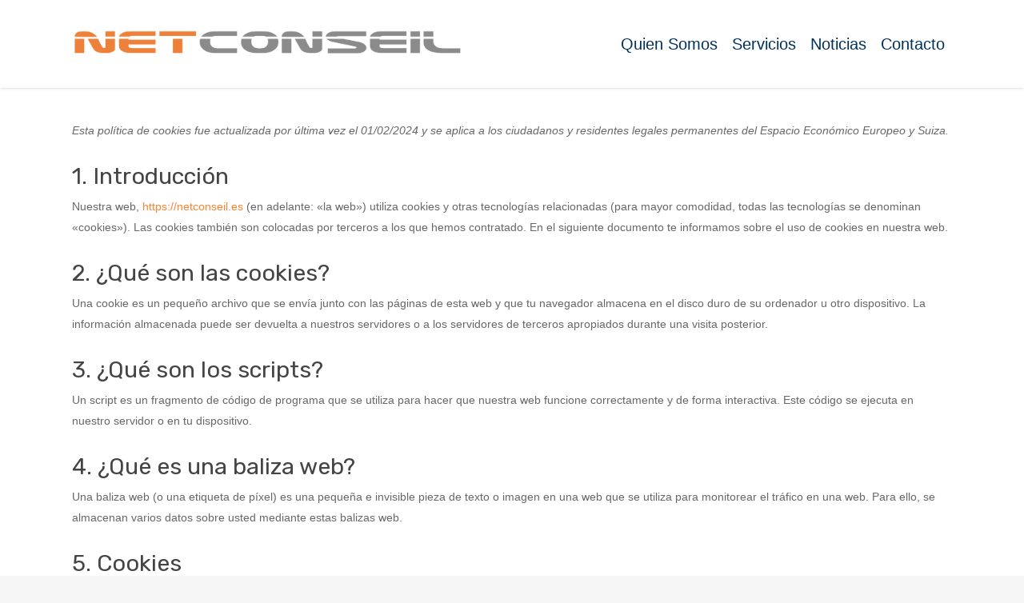

--- FILE ---
content_type: text/css
request_url: https://netconseil.es/wp-content/themes/suprimermovil/style.css
body_size: 136
content:
/*
Theme Name: NETConseil.es
Theme URI: http://netconseil.es/
Description: 
Author: NETConseil
Author URI: https://netconseil.es/
Template: salient
Version: 1.0
*/





